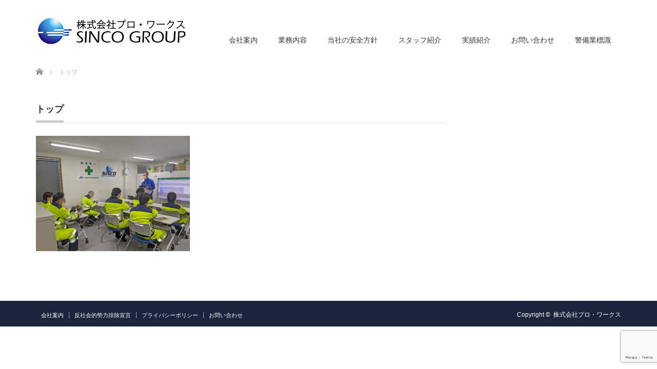

--- FILE ---
content_type: text/html; charset=UTF-8
request_url: https://www.pro-works.co.jp/2023%E5%B9%B43%E6%9C%88%E5%BA%A6-%E5%AE%89%E5%85%A8%E3%83%BB%E8%A1%9B%E7%94%9F%E5%A7%94%E5%93%A1%E4%BC%9A%EF%BC%88%E7%94%9F%E9%BA%A6%E5%96%B6%E6%A5%AD%E6%89%80%EF%BC%89/%E3%83%88%E3%83%83%E3%83%97-2/
body_size: 17836
content:
<!DOCTYPE html PUBLIC "-//W3C//DTD XHTML 1.1//EN" "http://www.w3.org/TR/xhtml11/DTD/xhtml11.dtd">
<!--[if lt IE 9]><html xmlns="http://www.w3.org/1999/xhtml" class="ie"><![endif]-->
<!--[if (gt IE 9)|!(IE)]><!--><html xmlns="http://www.w3.org/1999/xhtml"><!--<![endif]-->
<head profile="http://gmpg.org/xfn/11">
    <!-- Google Tag Manager -->
<script>(function(w,d,s,l,i){w[l]=w[l]||[];w[l].push({'gtm.start':
new Date().getTime(),event:'gtm.js'});var f=d.getElementsByTagName(s)[0],
j=d.createElement(s),dl=l!='dataLayer'?'&l='+l:'';j.async=true;j.src=
'https://www.googletagmanager.com/gtm.js?id='+i+dl;f.parentNode.insertBefore(j,f);
})(window,document,'script','dataLayer','GTM-WTVRTZB');</script>
<!-- End Google Tag Manager -->
    
<meta http-equiv="Content-Type" content="text/html; charset=UTF-8" />
<meta http-equiv="X-UA-Compatible" content="IE=edge,chrome=1" />
<meta name="viewport" content="width=device-width" />
<title>トップ | 株式会社プロ・ワークス</title>
<meta name="description" content="..." />
<meta name="google-site-verification" content="CVwR1-BUvDK5xwUOtAWrz6IIfOvGvkj2dPW49X0Dbic" />
<link rel="alternate" type="application/rss+xml" title="株式会社プロ・ワークス RSS Feed" href="https://www.pro-works.co.jp/feed/" />
<link rel="alternate" type="application/atom+xml" title="株式会社プロ・ワークス Atom Feed" href="https://www.pro-works.co.jp/feed/atom/" />
<link rel="pingback" href="https://www.pro-works.co.jp/xmlrpc.php" />


<link rel='dns-prefetch' href='//www.google.com' />
<link rel='dns-prefetch' href='//s.w.org' />
<link rel="alternate" type="application/rss+xml" title="株式会社プロ・ワークス &raquo; トップ のコメントのフィード" href="https://www.pro-works.co.jp/2023%e5%b9%b43%e6%9c%88%e5%ba%a6-%e5%ae%89%e5%85%a8%e3%83%bb%e8%a1%9b%e7%94%9f%e5%a7%94%e5%93%a1%e4%bc%9a%ef%bc%88%e7%94%9f%e9%ba%a6%e5%96%b6%e6%a5%ad%e6%89%80%ef%bc%89/%e3%83%88%e3%83%83%e3%83%97-2/feed/" />
		<script type="text/javascript">
			window._wpemojiSettings = {"baseUrl":"https:\/\/s.w.org\/images\/core\/emoji\/13.0.1\/72x72\/","ext":".png","svgUrl":"https:\/\/s.w.org\/images\/core\/emoji\/13.0.1\/svg\/","svgExt":".svg","source":{"concatemoji":"https:\/\/www.pro-works.co.jp\/wp-includes\/js\/wp-emoji-release.min.js?ver=5.6.16"}};
			!function(e,a,t){var n,r,o,i=a.createElement("canvas"),p=i.getContext&&i.getContext("2d");function s(e,t){var a=String.fromCharCode;p.clearRect(0,0,i.width,i.height),p.fillText(a.apply(this,e),0,0);e=i.toDataURL();return p.clearRect(0,0,i.width,i.height),p.fillText(a.apply(this,t),0,0),e===i.toDataURL()}function c(e){var t=a.createElement("script");t.src=e,t.defer=t.type="text/javascript",a.getElementsByTagName("head")[0].appendChild(t)}for(o=Array("flag","emoji"),t.supports={everything:!0,everythingExceptFlag:!0},r=0;r<o.length;r++)t.supports[o[r]]=function(e){if(!p||!p.fillText)return!1;switch(p.textBaseline="top",p.font="600 32px Arial",e){case"flag":return s([127987,65039,8205,9895,65039],[127987,65039,8203,9895,65039])?!1:!s([55356,56826,55356,56819],[55356,56826,8203,55356,56819])&&!s([55356,57332,56128,56423,56128,56418,56128,56421,56128,56430,56128,56423,56128,56447],[55356,57332,8203,56128,56423,8203,56128,56418,8203,56128,56421,8203,56128,56430,8203,56128,56423,8203,56128,56447]);case"emoji":return!s([55357,56424,8205,55356,57212],[55357,56424,8203,55356,57212])}return!1}(o[r]),t.supports.everything=t.supports.everything&&t.supports[o[r]],"flag"!==o[r]&&(t.supports.everythingExceptFlag=t.supports.everythingExceptFlag&&t.supports[o[r]]);t.supports.everythingExceptFlag=t.supports.everythingExceptFlag&&!t.supports.flag,t.DOMReady=!1,t.readyCallback=function(){t.DOMReady=!0},t.supports.everything||(n=function(){t.readyCallback()},a.addEventListener?(a.addEventListener("DOMContentLoaded",n,!1),e.addEventListener("load",n,!1)):(e.attachEvent("onload",n),a.attachEvent("onreadystatechange",function(){"complete"===a.readyState&&t.readyCallback()})),(n=t.source||{}).concatemoji?c(n.concatemoji):n.wpemoji&&n.twemoji&&(c(n.twemoji),c(n.wpemoji)))}(window,document,window._wpemojiSettings);
		</script>
		<style type="text/css">
img.wp-smiley,
img.emoji {
	display: inline !important;
	border: none !important;
	box-shadow: none !important;
	height: 1em !important;
	width: 1em !important;
	margin: 0 .07em !important;
	vertical-align: -0.1em !important;
	background: none !important;
	padding: 0 !important;
}
</style>
	<link rel='stylesheet' id='wp-block-library-css'  href='https://www.pro-works.co.jp/wp-includes/css/dist/block-library/style.min.css?ver=5.6.16' type='text/css' media='all' />
<link rel='stylesheet' id='contact-form-7-css'  href='https://www.pro-works.co.jp/wp-content/plugins/contact-form-7/includes/css/styles.css?ver=5.3' type='text/css' media='all' />
<link rel='stylesheet' id='contact-form-7-confirm-css'  href='https://www.pro-works.co.jp/wp-content/plugins/contact-form-7-add-confirm/includes/css/styles.css?ver=5.1' type='text/css' media='all' />
<link rel='stylesheet' id='foobox-free-min-css'  href='https://www.pro-works.co.jp/wp-content/plugins/foobox-image-lightbox/free/css/foobox.free.min.css?ver=2.7.16' type='text/css' media='all' />
<link rel='stylesheet' id='whats-new-style-css'  href='https://www.pro-works.co.jp/wp-content/plugins/whats-new-genarator/whats-new.css?ver=2.0.2' type='text/css' media='all' />
<link rel='stylesheet' id='tablepress-default-css'  href='https://www.pro-works.co.jp/wp-content/tablepress-combined.min.css?ver=6' type='text/css' media='all' />
<!--n2css--><script type='text/javascript' src='https://www.pro-works.co.jp/wp-includes/js/jquery/jquery.min.js?ver=3.5.1' id='jquery-core-js'></script>
<script type='text/javascript' src='https://www.pro-works.co.jp/wp-includes/js/jquery/jquery-migrate.min.js?ver=3.3.2' id='jquery-migrate-js'></script>
<script type='text/javascript' id='foobox-free-min-js-before'>
/* Run FooBox FREE (v2.7.16) */
var FOOBOX = window.FOOBOX = {
	ready: true,
	disableOthers: false,
	o: {wordpress: { enabled: true }, countMessage:'image %index of %total', excludes:'.fbx-link,.nofoobox,.nolightbox,a[href*="pinterest.com/pin/create/button/"]', affiliate : { enabled: false }},
	selectors: [
		".foogallery-container.foogallery-lightbox-foobox", ".foogallery-container.foogallery-lightbox-foobox-free", ".gallery", ".wp-block-gallery", ".wp-caption", ".wp-block-image", "a:has(img[class*=wp-image-])", ".foobox"
	],
	pre: function( $ ){
		// Custom JavaScript (Pre)
		
	},
	post: function( $ ){
		// Custom JavaScript (Post)
		
		// Custom Captions Code
		
	},
	custom: function( $ ){
		// Custom Extra JS
		
	}
};
</script>
<script type='text/javascript' src='https://www.pro-works.co.jp/wp-content/plugins/foobox-image-lightbox/free/js/foobox.free.min.js?ver=2.7.16' id='foobox-free-min-js'></script>
<link rel="https://api.w.org/" href="https://www.pro-works.co.jp/wp-json/" /><link rel="alternate" type="application/json" href="https://www.pro-works.co.jp/wp-json/wp/v2/media/2005" /><link rel='shortlink' href='https://www.pro-works.co.jp/?p=2005' />
<link rel="alternate" type="application/json+oembed" href="https://www.pro-works.co.jp/wp-json/oembed/1.0/embed?url=https%3A%2F%2Fwww.pro-works.co.jp%2F2023%25e5%25b9%25b43%25e6%259c%2588%25e5%25ba%25a6-%25e5%25ae%2589%25e5%2585%25a8%25e3%2583%25bb%25e8%25a1%259b%25e7%2594%259f%25e5%25a7%2594%25e5%2593%25a1%25e4%25bc%259a%25ef%25bc%2588%25e7%2594%259f%25e9%25ba%25a6%25e5%2596%25b6%25e6%25a5%25ad%25e6%2589%2580%25ef%25bc%2589%2F%25e3%2583%2588%25e3%2583%2583%25e3%2583%2597-2%2F" />
<link rel="alternate" type="text/xml+oembed" href="https://www.pro-works.co.jp/wp-json/oembed/1.0/embed?url=https%3A%2F%2Fwww.pro-works.co.jp%2F2023%25e5%25b9%25b43%25e6%259c%2588%25e5%25ba%25a6-%25e5%25ae%2589%25e5%2585%25a8%25e3%2583%25bb%25e8%25a1%259b%25e7%2594%259f%25e5%25a7%2594%25e5%2593%25a1%25e4%25bc%259a%25ef%25bc%2588%25e7%2594%259f%25e9%25ba%25a6%25e5%2596%25b6%25e6%25a5%25ad%25e6%2589%2580%25ef%25bc%2589%2F%25e3%2583%2588%25e3%2583%2583%25e3%2583%2597-2%2F&#038;format=xml" />
<link rel="icon" href="https://www.pro-works.co.jp/wp-content/uploads/2018/11/cropped-favicon-32x32.jpg" sizes="32x32" />
<link rel="icon" href="https://www.pro-works.co.jp/wp-content/uploads/2018/11/cropped-favicon-192x192.jpg" sizes="192x192" />
<link rel="apple-touch-icon" href="https://www.pro-works.co.jp/wp-content/uploads/2018/11/cropped-favicon-180x180.jpg" />
<meta name="msapplication-TileImage" content="https://www.pro-works.co.jp/wp-content/uploads/2018/11/cropped-favicon-270x270.jpg" />

<link rel="stylesheet" href="https://www.pro-works.co.jp/wp-content/themes/precious_tcd019/style.css?ver=3.2" type="text/css" />
<link rel="stylesheet" href="https://www.pro-works.co.jp/wp-content/themes/precious_tcd019/comment-style.css?ver=3.2" type="text/css" />

<link rel="stylesheet" media="screen and (min-width:771px)" href="https://www.pro-works.co.jp/wp-content/themes/precious_tcd019/style_pc.css?ver=3.2" type="text/css" />
<link rel="stylesheet" media="screen and (max-width:770px)" href="https://www.pro-works.co.jp/wp-content/themes/precious_tcd019/style_sp.css?ver=3.2" type="text/css" />
<link rel="stylesheet" media="screen and (max-width:770px)" href="https://www.pro-works.co.jp/wp-content/themes/precious_tcd019/footer-bar/footer-bar.css?ver=?ver=3.2">

<link rel="stylesheet" href="https://www.pro-works.co.jp/wp-content/themes/precious_tcd019/japanese.css?ver=3.2" type="text/css" />

<script type="text/javascript" src="https://www.pro-works.co.jp/wp-content/themes/precious_tcd019/js/jscript.js?ver=3.2"></script>
<script type="text/javascript" src="https://www.pro-works.co.jp/wp-content/themes/precious_tcd019/js/scroll.js?ver=3.2"></script>
<script type="text/javascript" src="https://www.pro-works.co.jp/wp-content/themes/precious_tcd019/js/comment.js?ver=3.2"></script>
<script type="text/javascript" src="https://www.pro-works.co.jp/wp-content/themes/precious_tcd019/js/rollover.js?ver=3.2"></script>
<!--[if lt IE 9]>
<link id="stylesheet" rel="stylesheet" href="https://www.pro-works.co.jp/wp-content/themes/precious_tcd019/style_pc.css?ver=3.2" type="text/css" />
<script type="text/javascript" src="https://www.pro-works.co.jp/wp-content/themes/precious_tcd019/js/ie.js?ver=3.2"></script>
<link rel="stylesheet" href="https://www.pro-works.co.jp/wp-content/themes/precious_tcd019/ie.css" type="text/css" />
<![endif]-->

<style type="text/css">
.post p { font-size:14px; }

a:hover { color:#00A2D9; }

.page_navi a:hover, #post_pagination a:hover, #wp-calendar td a:hover, .pc #return_top:hover,
 #wp-calendar #prev a:hover, #wp-calendar #next a:hover, #footer #wp-calendar td a:hover, .widget_search #search-btn input:hover, .widget_search #searchsubmit:hover, .tcdw_category_list_widget a:hover, .tcdw_news_list_widget .month, .tcd_menu_widget a:hover, .tcd_menu_widget li.current-menu-item a, #submit_comment:hover, .google_search #search_button:hover
  { background-color:#00A2D9; }

#guest_info input:focus, #comment_textarea textarea:focus
  { border-color:#00A2D9; }



</style>



</head>
<body class="attachment attachment-template-default attachmentid-2005 attachment-jpeg">
<!-- Google Tag Manager (noscript) -->
<noscript><iframe src="https://www.googletagmanager.com/ns.html?id=GTM-WTVRTZB"
height="0" width="0" style="display:none;visibility:hidden"></iframe></noscript>
<!-- End Google Tag Manager (noscript) -->
    
    
 <div id="header_wrap">
  <div id="header" class="clearfix">

   <!-- logo -->
   <h1 id="logo_image" style="top:33px; left:0px;"><a href=" https://www.pro-works.co.jp/" title="株式会社プロ・ワークス"><img src="https://www.pro-works.co.jp/wp-content/uploads/tcd-w/logo.png?1768728562" alt="株式会社プロ・ワークス" title="株式会社プロ・ワークス" /></a></h1>

   <!-- global menu -->
   <a href="#" class="menu_button"></a>
   <div id="global_menu" class="clearfix">
    <ul id="menu-%e3%82%b0%e3%83%ad%e3%83%bc%e3%83%90%e3%83%ab%e3%83%a1%e3%83%8b%e3%83%a5%e3%83%bc" class="menu"><li id="menu-item-24" class="menu-item menu-item-type-post_type menu-item-object-page menu-item-24"><a href="https://www.pro-works.co.jp/corporate/">会社案内</a></li>
<li id="menu-item-27" class="menu-item menu-item-type-post_type menu-item-object-page menu-item-27"><a href="https://www.pro-works.co.jp/business/">業務内容</a></li>
<li id="menu-item-26" class="menu-item menu-item-type-post_type menu-item-object-page menu-item-26"><a href="https://www.pro-works.co.jp/safety/">当社の安全方針</a></li>
<li id="menu-item-23" class="menu-item menu-item-type-post_type menu-item-object-page menu-item-23"><a href="https://www.pro-works.co.jp/staff/">スタッフ紹介</a></li>
<li id="menu-item-25" class="menu-item menu-item-type-post_type menu-item-object-page menu-item-25"><a href="https://www.pro-works.co.jp/works/">実績紹介</a></li>
<li id="menu-item-22" class="menu-item menu-item-type-post_type menu-item-object-page menu-item-22"><a href="https://www.pro-works.co.jp/inquiry/">お問い合わせ</a></li>
<li id="menu-item-2328" class="menu-item menu-item-type-post_type menu-item-object-page menu-item-2328"><a href="https://www.pro-works.co.jp/signage/">警備業標識</a></li>
</ul>   </div>

  </div><!-- END #header -->
 </div><!-- END #header_wrap -->

 
 <div id="main_contents_wrap">
  <div id="main_contents" class="clearfix">
    
        
<ul id="bread_crumb" class="clearfix">
 <li itemscope="itemscope" itemtype="http://data-vocabulary.org/Breadcrumb" class="home"><a itemprop="url" href="https://www.pro-works.co.jp/"><span itemprop="title">Home</span></a></li>


 <li class="last">トップ</li>

 </ul>
    
<div id="main_col">

 
 <h2 class="headline1"><span>トップ</span></h2>

 <div class="post clearfix">
  <p class="attachment"><a href='https://www.pro-works.co.jp/wp-content/uploads/2023/03/3e82518db10b0b7ec0b3d02389c5d736.jpg'><img width="300" height="225" src="https://www.pro-works.co.jp/wp-content/uploads/2023/03/3e82518db10b0b7ec0b3d02389c5d736-300x225.jpg" class="attachment-medium size-medium" alt="" loading="lazy" srcset="https://www.pro-works.co.jp/wp-content/uploads/2023/03/3e82518db10b0b7ec0b3d02389c5d736-300x225.jpg 300w, https://www.pro-works.co.jp/wp-content/uploads/2023/03/3e82518db10b0b7ec0b3d02389c5d736-1024x768.jpg 1024w, https://www.pro-works.co.jp/wp-content/uploads/2023/03/3e82518db10b0b7ec0b3d02389c5d736-768x576.jpg 768w, https://www.pro-works.co.jp/wp-content/uploads/2023/03/3e82518db10b0b7ec0b3d02389c5d736-1536x1152.jpg 1536w, https://www.pro-works.co.jp/wp-content/uploads/2023/03/3e82518db10b0b7ec0b3d02389c5d736.jpg 2000w" sizes="(max-width: 300px) 100vw, 300px" /></a></p>
   </div><!-- END .post -->

 
</div><!-- END #main_col -->


<div id="side_col">

 
</div>

  </div><!-- END #main_contents -->
 </div><!-- END #main_contents_wrap -->

 <a id="return_top" href="#header">ページ上部へ戻る</a>

   

 <div id="copyright">
  <div id="copyright_inner" class="clearfix">

   <!-- global menu -->
      <div id="footer_menu" class="clearfix">
    <ul id="menu-%e3%83%95%e3%83%83%e3%82%bf%e3%83%bc%e3%83%a1%e3%83%8b%e3%83%a5%e3%83%bc" class="menu"><li id="menu-item-120" class="menu-item menu-item-type-post_type menu-item-object-page menu-item-120"><a href="https://www.pro-works.co.jp/corporate/">会社案内</a></li>
<li id="menu-item-1271" class="menu-item menu-item-type-post_type menu-item-object-page menu-item-1271"><a href="https://www.pro-works.co.jp/declaration/">反社会的勢力排除宣言</a></li>
<li id="menu-item-118" class="menu-item menu-item-type-post_type menu-item-object-page menu-item-118"><a href="https://www.pro-works.co.jp/privacypolicy/">プライバシーポリシー</a></li>
<li id="menu-item-119" class="menu-item menu-item-type-post_type menu-item-object-page menu-item-119"><a href="https://www.pro-works.co.jp/inquiry/">お問い合わせ</a></li>
</ul>   </div>
   
   <!-- social button -->
         
   <p>Copyright &copy;&nbsp; <a href="https://www.pro-works.co.jp/">株式会社プロ・ワークス</a></p>

  </div>
 </div>



 
<script type='text/javascript' src='https://www.pro-works.co.jp/wp-includes/js/comment-reply.min.js?ver=5.6.16' id='comment-reply-js'></script>
<script type='text/javascript' id='contact-form-7-js-extra'>
/* <![CDATA[ */
var wpcf7 = {"apiSettings":{"root":"https:\/\/www.pro-works.co.jp\/wp-json\/contact-form-7\/v1","namespace":"contact-form-7\/v1"}};
/* ]]> */
</script>
<script type='text/javascript' src='https://www.pro-works.co.jp/wp-content/plugins/contact-form-7/includes/js/scripts.js?ver=5.3' id='contact-form-7-js'></script>
<script type='text/javascript' src='https://www.pro-works.co.jp/wp-includes/js/jquery/jquery.form.min.js?ver=4.2.1' id='jquery-form-js'></script>
<script type='text/javascript' src='https://www.pro-works.co.jp/wp-content/plugins/contact-form-7-add-confirm/includes/js/scripts.js?ver=5.1' id='contact-form-7-confirm-js'></script>
<script type='text/javascript' src='https://www.google.com/recaptcha/api.js?render=6LcEziMbAAAAAKZm16KXmFiExFMVxkWx0TCgAnMd&#038;ver=3.0' id='google-recaptcha-js'></script>
<script type='text/javascript' id='wpcf7-recaptcha-js-extra'>
/* <![CDATA[ */
var wpcf7_recaptcha = {"sitekey":"6LcEziMbAAAAAKZm16KXmFiExFMVxkWx0TCgAnMd","actions":{"homepage":"homepage","contactform":"contactform"}};
/* ]]> */
</script>
<script type='text/javascript' src='https://www.pro-works.co.jp/wp-content/plugins/contact-form-7/modules/recaptcha/script.js?ver=5.3' id='wpcf7-recaptcha-js'></script>
<script type='text/javascript' src='https://www.pro-works.co.jp/wp-includes/js/wp-embed.min.js?ver=5.6.16' id='wp-embed-js'></script>
</body>
</html>

--- FILE ---
content_type: text/html; charset=utf-8
request_url: https://www.google.com/recaptcha/api2/anchor?ar=1&k=6LcEziMbAAAAAKZm16KXmFiExFMVxkWx0TCgAnMd&co=aHR0cHM6Ly93d3cucHJvLXdvcmtzLmNvLmpwOjQ0Mw..&hl=en&v=PoyoqOPhxBO7pBk68S4YbpHZ&size=invisible&anchor-ms=20000&execute-ms=30000&cb=r6410bcvdbkt
body_size: 48695
content:
<!DOCTYPE HTML><html dir="ltr" lang="en"><head><meta http-equiv="Content-Type" content="text/html; charset=UTF-8">
<meta http-equiv="X-UA-Compatible" content="IE=edge">
<title>reCAPTCHA</title>
<style type="text/css">
/* cyrillic-ext */
@font-face {
  font-family: 'Roboto';
  font-style: normal;
  font-weight: 400;
  font-stretch: 100%;
  src: url(//fonts.gstatic.com/s/roboto/v48/KFO7CnqEu92Fr1ME7kSn66aGLdTylUAMa3GUBHMdazTgWw.woff2) format('woff2');
  unicode-range: U+0460-052F, U+1C80-1C8A, U+20B4, U+2DE0-2DFF, U+A640-A69F, U+FE2E-FE2F;
}
/* cyrillic */
@font-face {
  font-family: 'Roboto';
  font-style: normal;
  font-weight: 400;
  font-stretch: 100%;
  src: url(//fonts.gstatic.com/s/roboto/v48/KFO7CnqEu92Fr1ME7kSn66aGLdTylUAMa3iUBHMdazTgWw.woff2) format('woff2');
  unicode-range: U+0301, U+0400-045F, U+0490-0491, U+04B0-04B1, U+2116;
}
/* greek-ext */
@font-face {
  font-family: 'Roboto';
  font-style: normal;
  font-weight: 400;
  font-stretch: 100%;
  src: url(//fonts.gstatic.com/s/roboto/v48/KFO7CnqEu92Fr1ME7kSn66aGLdTylUAMa3CUBHMdazTgWw.woff2) format('woff2');
  unicode-range: U+1F00-1FFF;
}
/* greek */
@font-face {
  font-family: 'Roboto';
  font-style: normal;
  font-weight: 400;
  font-stretch: 100%;
  src: url(//fonts.gstatic.com/s/roboto/v48/KFO7CnqEu92Fr1ME7kSn66aGLdTylUAMa3-UBHMdazTgWw.woff2) format('woff2');
  unicode-range: U+0370-0377, U+037A-037F, U+0384-038A, U+038C, U+038E-03A1, U+03A3-03FF;
}
/* math */
@font-face {
  font-family: 'Roboto';
  font-style: normal;
  font-weight: 400;
  font-stretch: 100%;
  src: url(//fonts.gstatic.com/s/roboto/v48/KFO7CnqEu92Fr1ME7kSn66aGLdTylUAMawCUBHMdazTgWw.woff2) format('woff2');
  unicode-range: U+0302-0303, U+0305, U+0307-0308, U+0310, U+0312, U+0315, U+031A, U+0326-0327, U+032C, U+032F-0330, U+0332-0333, U+0338, U+033A, U+0346, U+034D, U+0391-03A1, U+03A3-03A9, U+03B1-03C9, U+03D1, U+03D5-03D6, U+03F0-03F1, U+03F4-03F5, U+2016-2017, U+2034-2038, U+203C, U+2040, U+2043, U+2047, U+2050, U+2057, U+205F, U+2070-2071, U+2074-208E, U+2090-209C, U+20D0-20DC, U+20E1, U+20E5-20EF, U+2100-2112, U+2114-2115, U+2117-2121, U+2123-214F, U+2190, U+2192, U+2194-21AE, U+21B0-21E5, U+21F1-21F2, U+21F4-2211, U+2213-2214, U+2216-22FF, U+2308-230B, U+2310, U+2319, U+231C-2321, U+2336-237A, U+237C, U+2395, U+239B-23B7, U+23D0, U+23DC-23E1, U+2474-2475, U+25AF, U+25B3, U+25B7, U+25BD, U+25C1, U+25CA, U+25CC, U+25FB, U+266D-266F, U+27C0-27FF, U+2900-2AFF, U+2B0E-2B11, U+2B30-2B4C, U+2BFE, U+3030, U+FF5B, U+FF5D, U+1D400-1D7FF, U+1EE00-1EEFF;
}
/* symbols */
@font-face {
  font-family: 'Roboto';
  font-style: normal;
  font-weight: 400;
  font-stretch: 100%;
  src: url(//fonts.gstatic.com/s/roboto/v48/KFO7CnqEu92Fr1ME7kSn66aGLdTylUAMaxKUBHMdazTgWw.woff2) format('woff2');
  unicode-range: U+0001-000C, U+000E-001F, U+007F-009F, U+20DD-20E0, U+20E2-20E4, U+2150-218F, U+2190, U+2192, U+2194-2199, U+21AF, U+21E6-21F0, U+21F3, U+2218-2219, U+2299, U+22C4-22C6, U+2300-243F, U+2440-244A, U+2460-24FF, U+25A0-27BF, U+2800-28FF, U+2921-2922, U+2981, U+29BF, U+29EB, U+2B00-2BFF, U+4DC0-4DFF, U+FFF9-FFFB, U+10140-1018E, U+10190-1019C, U+101A0, U+101D0-101FD, U+102E0-102FB, U+10E60-10E7E, U+1D2C0-1D2D3, U+1D2E0-1D37F, U+1F000-1F0FF, U+1F100-1F1AD, U+1F1E6-1F1FF, U+1F30D-1F30F, U+1F315, U+1F31C, U+1F31E, U+1F320-1F32C, U+1F336, U+1F378, U+1F37D, U+1F382, U+1F393-1F39F, U+1F3A7-1F3A8, U+1F3AC-1F3AF, U+1F3C2, U+1F3C4-1F3C6, U+1F3CA-1F3CE, U+1F3D4-1F3E0, U+1F3ED, U+1F3F1-1F3F3, U+1F3F5-1F3F7, U+1F408, U+1F415, U+1F41F, U+1F426, U+1F43F, U+1F441-1F442, U+1F444, U+1F446-1F449, U+1F44C-1F44E, U+1F453, U+1F46A, U+1F47D, U+1F4A3, U+1F4B0, U+1F4B3, U+1F4B9, U+1F4BB, U+1F4BF, U+1F4C8-1F4CB, U+1F4D6, U+1F4DA, U+1F4DF, U+1F4E3-1F4E6, U+1F4EA-1F4ED, U+1F4F7, U+1F4F9-1F4FB, U+1F4FD-1F4FE, U+1F503, U+1F507-1F50B, U+1F50D, U+1F512-1F513, U+1F53E-1F54A, U+1F54F-1F5FA, U+1F610, U+1F650-1F67F, U+1F687, U+1F68D, U+1F691, U+1F694, U+1F698, U+1F6AD, U+1F6B2, U+1F6B9-1F6BA, U+1F6BC, U+1F6C6-1F6CF, U+1F6D3-1F6D7, U+1F6E0-1F6EA, U+1F6F0-1F6F3, U+1F6F7-1F6FC, U+1F700-1F7FF, U+1F800-1F80B, U+1F810-1F847, U+1F850-1F859, U+1F860-1F887, U+1F890-1F8AD, U+1F8B0-1F8BB, U+1F8C0-1F8C1, U+1F900-1F90B, U+1F93B, U+1F946, U+1F984, U+1F996, U+1F9E9, U+1FA00-1FA6F, U+1FA70-1FA7C, U+1FA80-1FA89, U+1FA8F-1FAC6, U+1FACE-1FADC, U+1FADF-1FAE9, U+1FAF0-1FAF8, U+1FB00-1FBFF;
}
/* vietnamese */
@font-face {
  font-family: 'Roboto';
  font-style: normal;
  font-weight: 400;
  font-stretch: 100%;
  src: url(//fonts.gstatic.com/s/roboto/v48/KFO7CnqEu92Fr1ME7kSn66aGLdTylUAMa3OUBHMdazTgWw.woff2) format('woff2');
  unicode-range: U+0102-0103, U+0110-0111, U+0128-0129, U+0168-0169, U+01A0-01A1, U+01AF-01B0, U+0300-0301, U+0303-0304, U+0308-0309, U+0323, U+0329, U+1EA0-1EF9, U+20AB;
}
/* latin-ext */
@font-face {
  font-family: 'Roboto';
  font-style: normal;
  font-weight: 400;
  font-stretch: 100%;
  src: url(//fonts.gstatic.com/s/roboto/v48/KFO7CnqEu92Fr1ME7kSn66aGLdTylUAMa3KUBHMdazTgWw.woff2) format('woff2');
  unicode-range: U+0100-02BA, U+02BD-02C5, U+02C7-02CC, U+02CE-02D7, U+02DD-02FF, U+0304, U+0308, U+0329, U+1D00-1DBF, U+1E00-1E9F, U+1EF2-1EFF, U+2020, U+20A0-20AB, U+20AD-20C0, U+2113, U+2C60-2C7F, U+A720-A7FF;
}
/* latin */
@font-face {
  font-family: 'Roboto';
  font-style: normal;
  font-weight: 400;
  font-stretch: 100%;
  src: url(//fonts.gstatic.com/s/roboto/v48/KFO7CnqEu92Fr1ME7kSn66aGLdTylUAMa3yUBHMdazQ.woff2) format('woff2');
  unicode-range: U+0000-00FF, U+0131, U+0152-0153, U+02BB-02BC, U+02C6, U+02DA, U+02DC, U+0304, U+0308, U+0329, U+2000-206F, U+20AC, U+2122, U+2191, U+2193, U+2212, U+2215, U+FEFF, U+FFFD;
}
/* cyrillic-ext */
@font-face {
  font-family: 'Roboto';
  font-style: normal;
  font-weight: 500;
  font-stretch: 100%;
  src: url(//fonts.gstatic.com/s/roboto/v48/KFO7CnqEu92Fr1ME7kSn66aGLdTylUAMa3GUBHMdazTgWw.woff2) format('woff2');
  unicode-range: U+0460-052F, U+1C80-1C8A, U+20B4, U+2DE0-2DFF, U+A640-A69F, U+FE2E-FE2F;
}
/* cyrillic */
@font-face {
  font-family: 'Roboto';
  font-style: normal;
  font-weight: 500;
  font-stretch: 100%;
  src: url(//fonts.gstatic.com/s/roboto/v48/KFO7CnqEu92Fr1ME7kSn66aGLdTylUAMa3iUBHMdazTgWw.woff2) format('woff2');
  unicode-range: U+0301, U+0400-045F, U+0490-0491, U+04B0-04B1, U+2116;
}
/* greek-ext */
@font-face {
  font-family: 'Roboto';
  font-style: normal;
  font-weight: 500;
  font-stretch: 100%;
  src: url(//fonts.gstatic.com/s/roboto/v48/KFO7CnqEu92Fr1ME7kSn66aGLdTylUAMa3CUBHMdazTgWw.woff2) format('woff2');
  unicode-range: U+1F00-1FFF;
}
/* greek */
@font-face {
  font-family: 'Roboto';
  font-style: normal;
  font-weight: 500;
  font-stretch: 100%;
  src: url(//fonts.gstatic.com/s/roboto/v48/KFO7CnqEu92Fr1ME7kSn66aGLdTylUAMa3-UBHMdazTgWw.woff2) format('woff2');
  unicode-range: U+0370-0377, U+037A-037F, U+0384-038A, U+038C, U+038E-03A1, U+03A3-03FF;
}
/* math */
@font-face {
  font-family: 'Roboto';
  font-style: normal;
  font-weight: 500;
  font-stretch: 100%;
  src: url(//fonts.gstatic.com/s/roboto/v48/KFO7CnqEu92Fr1ME7kSn66aGLdTylUAMawCUBHMdazTgWw.woff2) format('woff2');
  unicode-range: U+0302-0303, U+0305, U+0307-0308, U+0310, U+0312, U+0315, U+031A, U+0326-0327, U+032C, U+032F-0330, U+0332-0333, U+0338, U+033A, U+0346, U+034D, U+0391-03A1, U+03A3-03A9, U+03B1-03C9, U+03D1, U+03D5-03D6, U+03F0-03F1, U+03F4-03F5, U+2016-2017, U+2034-2038, U+203C, U+2040, U+2043, U+2047, U+2050, U+2057, U+205F, U+2070-2071, U+2074-208E, U+2090-209C, U+20D0-20DC, U+20E1, U+20E5-20EF, U+2100-2112, U+2114-2115, U+2117-2121, U+2123-214F, U+2190, U+2192, U+2194-21AE, U+21B0-21E5, U+21F1-21F2, U+21F4-2211, U+2213-2214, U+2216-22FF, U+2308-230B, U+2310, U+2319, U+231C-2321, U+2336-237A, U+237C, U+2395, U+239B-23B7, U+23D0, U+23DC-23E1, U+2474-2475, U+25AF, U+25B3, U+25B7, U+25BD, U+25C1, U+25CA, U+25CC, U+25FB, U+266D-266F, U+27C0-27FF, U+2900-2AFF, U+2B0E-2B11, U+2B30-2B4C, U+2BFE, U+3030, U+FF5B, U+FF5D, U+1D400-1D7FF, U+1EE00-1EEFF;
}
/* symbols */
@font-face {
  font-family: 'Roboto';
  font-style: normal;
  font-weight: 500;
  font-stretch: 100%;
  src: url(//fonts.gstatic.com/s/roboto/v48/KFO7CnqEu92Fr1ME7kSn66aGLdTylUAMaxKUBHMdazTgWw.woff2) format('woff2');
  unicode-range: U+0001-000C, U+000E-001F, U+007F-009F, U+20DD-20E0, U+20E2-20E4, U+2150-218F, U+2190, U+2192, U+2194-2199, U+21AF, U+21E6-21F0, U+21F3, U+2218-2219, U+2299, U+22C4-22C6, U+2300-243F, U+2440-244A, U+2460-24FF, U+25A0-27BF, U+2800-28FF, U+2921-2922, U+2981, U+29BF, U+29EB, U+2B00-2BFF, U+4DC0-4DFF, U+FFF9-FFFB, U+10140-1018E, U+10190-1019C, U+101A0, U+101D0-101FD, U+102E0-102FB, U+10E60-10E7E, U+1D2C0-1D2D3, U+1D2E0-1D37F, U+1F000-1F0FF, U+1F100-1F1AD, U+1F1E6-1F1FF, U+1F30D-1F30F, U+1F315, U+1F31C, U+1F31E, U+1F320-1F32C, U+1F336, U+1F378, U+1F37D, U+1F382, U+1F393-1F39F, U+1F3A7-1F3A8, U+1F3AC-1F3AF, U+1F3C2, U+1F3C4-1F3C6, U+1F3CA-1F3CE, U+1F3D4-1F3E0, U+1F3ED, U+1F3F1-1F3F3, U+1F3F5-1F3F7, U+1F408, U+1F415, U+1F41F, U+1F426, U+1F43F, U+1F441-1F442, U+1F444, U+1F446-1F449, U+1F44C-1F44E, U+1F453, U+1F46A, U+1F47D, U+1F4A3, U+1F4B0, U+1F4B3, U+1F4B9, U+1F4BB, U+1F4BF, U+1F4C8-1F4CB, U+1F4D6, U+1F4DA, U+1F4DF, U+1F4E3-1F4E6, U+1F4EA-1F4ED, U+1F4F7, U+1F4F9-1F4FB, U+1F4FD-1F4FE, U+1F503, U+1F507-1F50B, U+1F50D, U+1F512-1F513, U+1F53E-1F54A, U+1F54F-1F5FA, U+1F610, U+1F650-1F67F, U+1F687, U+1F68D, U+1F691, U+1F694, U+1F698, U+1F6AD, U+1F6B2, U+1F6B9-1F6BA, U+1F6BC, U+1F6C6-1F6CF, U+1F6D3-1F6D7, U+1F6E0-1F6EA, U+1F6F0-1F6F3, U+1F6F7-1F6FC, U+1F700-1F7FF, U+1F800-1F80B, U+1F810-1F847, U+1F850-1F859, U+1F860-1F887, U+1F890-1F8AD, U+1F8B0-1F8BB, U+1F8C0-1F8C1, U+1F900-1F90B, U+1F93B, U+1F946, U+1F984, U+1F996, U+1F9E9, U+1FA00-1FA6F, U+1FA70-1FA7C, U+1FA80-1FA89, U+1FA8F-1FAC6, U+1FACE-1FADC, U+1FADF-1FAE9, U+1FAF0-1FAF8, U+1FB00-1FBFF;
}
/* vietnamese */
@font-face {
  font-family: 'Roboto';
  font-style: normal;
  font-weight: 500;
  font-stretch: 100%;
  src: url(//fonts.gstatic.com/s/roboto/v48/KFO7CnqEu92Fr1ME7kSn66aGLdTylUAMa3OUBHMdazTgWw.woff2) format('woff2');
  unicode-range: U+0102-0103, U+0110-0111, U+0128-0129, U+0168-0169, U+01A0-01A1, U+01AF-01B0, U+0300-0301, U+0303-0304, U+0308-0309, U+0323, U+0329, U+1EA0-1EF9, U+20AB;
}
/* latin-ext */
@font-face {
  font-family: 'Roboto';
  font-style: normal;
  font-weight: 500;
  font-stretch: 100%;
  src: url(//fonts.gstatic.com/s/roboto/v48/KFO7CnqEu92Fr1ME7kSn66aGLdTylUAMa3KUBHMdazTgWw.woff2) format('woff2');
  unicode-range: U+0100-02BA, U+02BD-02C5, U+02C7-02CC, U+02CE-02D7, U+02DD-02FF, U+0304, U+0308, U+0329, U+1D00-1DBF, U+1E00-1E9F, U+1EF2-1EFF, U+2020, U+20A0-20AB, U+20AD-20C0, U+2113, U+2C60-2C7F, U+A720-A7FF;
}
/* latin */
@font-face {
  font-family: 'Roboto';
  font-style: normal;
  font-weight: 500;
  font-stretch: 100%;
  src: url(//fonts.gstatic.com/s/roboto/v48/KFO7CnqEu92Fr1ME7kSn66aGLdTylUAMa3yUBHMdazQ.woff2) format('woff2');
  unicode-range: U+0000-00FF, U+0131, U+0152-0153, U+02BB-02BC, U+02C6, U+02DA, U+02DC, U+0304, U+0308, U+0329, U+2000-206F, U+20AC, U+2122, U+2191, U+2193, U+2212, U+2215, U+FEFF, U+FFFD;
}
/* cyrillic-ext */
@font-face {
  font-family: 'Roboto';
  font-style: normal;
  font-weight: 900;
  font-stretch: 100%;
  src: url(//fonts.gstatic.com/s/roboto/v48/KFO7CnqEu92Fr1ME7kSn66aGLdTylUAMa3GUBHMdazTgWw.woff2) format('woff2');
  unicode-range: U+0460-052F, U+1C80-1C8A, U+20B4, U+2DE0-2DFF, U+A640-A69F, U+FE2E-FE2F;
}
/* cyrillic */
@font-face {
  font-family: 'Roboto';
  font-style: normal;
  font-weight: 900;
  font-stretch: 100%;
  src: url(//fonts.gstatic.com/s/roboto/v48/KFO7CnqEu92Fr1ME7kSn66aGLdTylUAMa3iUBHMdazTgWw.woff2) format('woff2');
  unicode-range: U+0301, U+0400-045F, U+0490-0491, U+04B0-04B1, U+2116;
}
/* greek-ext */
@font-face {
  font-family: 'Roboto';
  font-style: normal;
  font-weight: 900;
  font-stretch: 100%;
  src: url(//fonts.gstatic.com/s/roboto/v48/KFO7CnqEu92Fr1ME7kSn66aGLdTylUAMa3CUBHMdazTgWw.woff2) format('woff2');
  unicode-range: U+1F00-1FFF;
}
/* greek */
@font-face {
  font-family: 'Roboto';
  font-style: normal;
  font-weight: 900;
  font-stretch: 100%;
  src: url(//fonts.gstatic.com/s/roboto/v48/KFO7CnqEu92Fr1ME7kSn66aGLdTylUAMa3-UBHMdazTgWw.woff2) format('woff2');
  unicode-range: U+0370-0377, U+037A-037F, U+0384-038A, U+038C, U+038E-03A1, U+03A3-03FF;
}
/* math */
@font-face {
  font-family: 'Roboto';
  font-style: normal;
  font-weight: 900;
  font-stretch: 100%;
  src: url(//fonts.gstatic.com/s/roboto/v48/KFO7CnqEu92Fr1ME7kSn66aGLdTylUAMawCUBHMdazTgWw.woff2) format('woff2');
  unicode-range: U+0302-0303, U+0305, U+0307-0308, U+0310, U+0312, U+0315, U+031A, U+0326-0327, U+032C, U+032F-0330, U+0332-0333, U+0338, U+033A, U+0346, U+034D, U+0391-03A1, U+03A3-03A9, U+03B1-03C9, U+03D1, U+03D5-03D6, U+03F0-03F1, U+03F4-03F5, U+2016-2017, U+2034-2038, U+203C, U+2040, U+2043, U+2047, U+2050, U+2057, U+205F, U+2070-2071, U+2074-208E, U+2090-209C, U+20D0-20DC, U+20E1, U+20E5-20EF, U+2100-2112, U+2114-2115, U+2117-2121, U+2123-214F, U+2190, U+2192, U+2194-21AE, U+21B0-21E5, U+21F1-21F2, U+21F4-2211, U+2213-2214, U+2216-22FF, U+2308-230B, U+2310, U+2319, U+231C-2321, U+2336-237A, U+237C, U+2395, U+239B-23B7, U+23D0, U+23DC-23E1, U+2474-2475, U+25AF, U+25B3, U+25B7, U+25BD, U+25C1, U+25CA, U+25CC, U+25FB, U+266D-266F, U+27C0-27FF, U+2900-2AFF, U+2B0E-2B11, U+2B30-2B4C, U+2BFE, U+3030, U+FF5B, U+FF5D, U+1D400-1D7FF, U+1EE00-1EEFF;
}
/* symbols */
@font-face {
  font-family: 'Roboto';
  font-style: normal;
  font-weight: 900;
  font-stretch: 100%;
  src: url(//fonts.gstatic.com/s/roboto/v48/KFO7CnqEu92Fr1ME7kSn66aGLdTylUAMaxKUBHMdazTgWw.woff2) format('woff2');
  unicode-range: U+0001-000C, U+000E-001F, U+007F-009F, U+20DD-20E0, U+20E2-20E4, U+2150-218F, U+2190, U+2192, U+2194-2199, U+21AF, U+21E6-21F0, U+21F3, U+2218-2219, U+2299, U+22C4-22C6, U+2300-243F, U+2440-244A, U+2460-24FF, U+25A0-27BF, U+2800-28FF, U+2921-2922, U+2981, U+29BF, U+29EB, U+2B00-2BFF, U+4DC0-4DFF, U+FFF9-FFFB, U+10140-1018E, U+10190-1019C, U+101A0, U+101D0-101FD, U+102E0-102FB, U+10E60-10E7E, U+1D2C0-1D2D3, U+1D2E0-1D37F, U+1F000-1F0FF, U+1F100-1F1AD, U+1F1E6-1F1FF, U+1F30D-1F30F, U+1F315, U+1F31C, U+1F31E, U+1F320-1F32C, U+1F336, U+1F378, U+1F37D, U+1F382, U+1F393-1F39F, U+1F3A7-1F3A8, U+1F3AC-1F3AF, U+1F3C2, U+1F3C4-1F3C6, U+1F3CA-1F3CE, U+1F3D4-1F3E0, U+1F3ED, U+1F3F1-1F3F3, U+1F3F5-1F3F7, U+1F408, U+1F415, U+1F41F, U+1F426, U+1F43F, U+1F441-1F442, U+1F444, U+1F446-1F449, U+1F44C-1F44E, U+1F453, U+1F46A, U+1F47D, U+1F4A3, U+1F4B0, U+1F4B3, U+1F4B9, U+1F4BB, U+1F4BF, U+1F4C8-1F4CB, U+1F4D6, U+1F4DA, U+1F4DF, U+1F4E3-1F4E6, U+1F4EA-1F4ED, U+1F4F7, U+1F4F9-1F4FB, U+1F4FD-1F4FE, U+1F503, U+1F507-1F50B, U+1F50D, U+1F512-1F513, U+1F53E-1F54A, U+1F54F-1F5FA, U+1F610, U+1F650-1F67F, U+1F687, U+1F68D, U+1F691, U+1F694, U+1F698, U+1F6AD, U+1F6B2, U+1F6B9-1F6BA, U+1F6BC, U+1F6C6-1F6CF, U+1F6D3-1F6D7, U+1F6E0-1F6EA, U+1F6F0-1F6F3, U+1F6F7-1F6FC, U+1F700-1F7FF, U+1F800-1F80B, U+1F810-1F847, U+1F850-1F859, U+1F860-1F887, U+1F890-1F8AD, U+1F8B0-1F8BB, U+1F8C0-1F8C1, U+1F900-1F90B, U+1F93B, U+1F946, U+1F984, U+1F996, U+1F9E9, U+1FA00-1FA6F, U+1FA70-1FA7C, U+1FA80-1FA89, U+1FA8F-1FAC6, U+1FACE-1FADC, U+1FADF-1FAE9, U+1FAF0-1FAF8, U+1FB00-1FBFF;
}
/* vietnamese */
@font-face {
  font-family: 'Roboto';
  font-style: normal;
  font-weight: 900;
  font-stretch: 100%;
  src: url(//fonts.gstatic.com/s/roboto/v48/KFO7CnqEu92Fr1ME7kSn66aGLdTylUAMa3OUBHMdazTgWw.woff2) format('woff2');
  unicode-range: U+0102-0103, U+0110-0111, U+0128-0129, U+0168-0169, U+01A0-01A1, U+01AF-01B0, U+0300-0301, U+0303-0304, U+0308-0309, U+0323, U+0329, U+1EA0-1EF9, U+20AB;
}
/* latin-ext */
@font-face {
  font-family: 'Roboto';
  font-style: normal;
  font-weight: 900;
  font-stretch: 100%;
  src: url(//fonts.gstatic.com/s/roboto/v48/KFO7CnqEu92Fr1ME7kSn66aGLdTylUAMa3KUBHMdazTgWw.woff2) format('woff2');
  unicode-range: U+0100-02BA, U+02BD-02C5, U+02C7-02CC, U+02CE-02D7, U+02DD-02FF, U+0304, U+0308, U+0329, U+1D00-1DBF, U+1E00-1E9F, U+1EF2-1EFF, U+2020, U+20A0-20AB, U+20AD-20C0, U+2113, U+2C60-2C7F, U+A720-A7FF;
}
/* latin */
@font-face {
  font-family: 'Roboto';
  font-style: normal;
  font-weight: 900;
  font-stretch: 100%;
  src: url(//fonts.gstatic.com/s/roboto/v48/KFO7CnqEu92Fr1ME7kSn66aGLdTylUAMa3yUBHMdazQ.woff2) format('woff2');
  unicode-range: U+0000-00FF, U+0131, U+0152-0153, U+02BB-02BC, U+02C6, U+02DA, U+02DC, U+0304, U+0308, U+0329, U+2000-206F, U+20AC, U+2122, U+2191, U+2193, U+2212, U+2215, U+FEFF, U+FFFD;
}

</style>
<link rel="stylesheet" type="text/css" href="https://www.gstatic.com/recaptcha/releases/PoyoqOPhxBO7pBk68S4YbpHZ/styles__ltr.css">
<script nonce="1h9ppE6W6yD-l9tvbgfB_A" type="text/javascript">window['__recaptcha_api'] = 'https://www.google.com/recaptcha/api2/';</script>
<script type="text/javascript" src="https://www.gstatic.com/recaptcha/releases/PoyoqOPhxBO7pBk68S4YbpHZ/recaptcha__en.js" nonce="1h9ppE6W6yD-l9tvbgfB_A">
      
    </script></head>
<body><div id="rc-anchor-alert" class="rc-anchor-alert"></div>
<input type="hidden" id="recaptcha-token" value="[base64]">
<script type="text/javascript" nonce="1h9ppE6W6yD-l9tvbgfB_A">
      recaptcha.anchor.Main.init("[\x22ainput\x22,[\x22bgdata\x22,\x22\x22,\[base64]/[base64]/[base64]/[base64]/[base64]/[base64]/[base64]/[base64]/[base64]/[base64]\\u003d\x22,\[base64]\\u003d\\u003d\x22,\x22X8KCNcKPwrofw4V7wq3CjsODw7FNwo7Dv8KbwoIHwobDo2nCqC8OwqsOwpFXw6DDjDRUYcK/w6nDusOMeEgDTcKnw6t3w7nCh2U0woPDosOwwrbCv8K1wp7Cq8KVLMK7wqx+wog9wq19w5nCvjgZw6bCvQrDlnTDoBtya8OCwp1zw44TAcOxwpzDpsKVbhnCvC8USxzCvMOlCsKnwpbDrCbCl3Ebe8K/w7tuw6BKOAk5w4zDiMKhccOAXMK+wqhpwrnDqFvDksKuBhzDpwzCj8OUw6VhACrDg0NPwrQRw6U9HlzDosOUw5h/IkvCjsK/QCPDnFwYwpzCuiLCp0LDngsowpHDgwvDrDx9EGhUw6bCjC/Co8KTaQNNeMOVDWPCjcO/w6XDmDbCncKmY0NPw6JowolLXQ3CnjHDncOow5Q7w6bCgSvDgAhAwq3DgwlwFHgwwqMFworDoMOVw6k2w5dkS8OMekwIPQJhUmnCu8Kcw5APwoIHw7TDhsOnEcK6b8KeInXCu2HDmcOPfw0zKXxew51EBW7DqsKcQ8K/wpLDp0rCncKjwqPDkcKDwqvDtT7CicKQQEzDicKkwp7DsMKww7/Dt8OrNgXCkG7DhMOqw6HCj8OZZ8KSw4DDu3o+PBMVcsO2f3BWDcO4OsONFEtOwpzCs8OyTsKlQUoOwpzDgEMrwpMCCsKQwoTCu30Lw4k6AMKXw6vCucOMw67CnMKPAsK8UwZEBwPDpsO7w6gEwo9jcU0zw6rDj27DgsK+w6LCvsO0wqjCp8OiwokAVsK7Rg/CvXDDhMOXwopKBcKvHVzCtCfDvsO7w5jDmsKyXSfCh8KCLz3Crk8jRMOAwqXDo8KRw5oEOVdbUU3CtsKMw54CQsOzEVPDtsKrTFLCscO5w4FmVsKJLsKGY8KOL8K7wrRPwrfCqh4Lwph7w6vDkTJEwrzCvm4NwrrDoll6FsOfwoZAw6HDnl7CnF8fwpzCs8O/w77CpMK4w6RUOVlmUk/[base64]/CqXZ9DMOaDcKnfEPCvVwcHFjDtE3Dr8OBwrEDZMK4cMK9w49oM8KcL8OAw4vCrXfCq8Ojw7QlWMORVTk/JMO1w6nChsOhw4rCk1Vsw7prwrDCkXgOPBhhw4fCuRjDhl8peiQKFj1jw7bDsyJjASpUaMKow6syw7zChcOlacO+wrF/[base64]/[base64]/DvMOaw6EjABcYwolfQGPCkSDDvsOmwovDqcOyEcK2ehbDrEMbwqITw4JmwqnCphbDkcOXTx7DvEjDi8KewqrDnDPCl2DCq8O1wqAYbCrCrHEcwrlcw71Uw61ENsO5UxxYw5HCscKWw6/CkR/[base64]/DqcOKdiwlw7/[base64]/c3zDscK/[base64]/DosKpRXwEeC4eHFzCssOtPsKYw6l6OsOkw5heLyHCni/CqS3CmTrCtMKxYj3Dt8KZQ8KJw7IMfcKCGBLCjsKyPgITesKiZgtAw7s1fcK4JXbDscO8wq7DhS4vQcOMeC8gw70lwqrCj8KFE8KqZ8KIw4RewovCk8K5w5/CpSIAGcONw7lmw7vDpmcSw6/DvhDClMOcwqwUwp/DpwnDmX9Dw592ZsKBw5vCo23Cj8KAwprDt8Oxw7UyEcOMwrViDcKddMO0e8OVwq7CqCdawrULVm8WGFUITzbCgMKJEwbCqMOWRMOrw6DCrwfDkcK5ViA9P8OKahc8acOOEyXDtAxaKMKBw7DDqMKGbQ7CsUXDj8OawoDCs8KYf8Kqw7vClQ/CpcO5w4Jlwp0zGA/Dmyk2wrNhwqVTIE52wpbCusKDLMOuaH7DsUkVwqXDo8Kfw5zDumN3w6PDjcOHfsKAaDJ/TxrCpVMVfsKgwo/DlGIRDmJQWBnClWzDujwSwrVYE0LCoyTDh3xHNsOEw4bCn2PDuMKfW2huw4hjOUdsw6HDs8OCwr04wpElwrlEwobDnTcTUHLCn08tTcKsA8KxwpXCsSbDmRrCiSIHfsK7wqYzLgfCk8Kewr7ClCzCm8O6w7/DjGFdWCbDoDDDt8KFwpZEw4fCjnFPwrjCvhQ4w4fDnBY/MMKZTcKAIMKHwotow7vDpsONGCLDkhvDsT7CkmTDmUzDmyLCmSvCqcOvMMKuPMKiMsKrdnPCi3drworCvFN1IVMwczLCkmzDtRfCgcKcF2V8w6ovwq1nwoHDisOjVnkRw4rCncKwwprDisK1w67CjsO/Y0DDgDkyI8OKwqbDsFRWwpVfRzDCixFlw6LCl8KXZBLCvsKVacOBw7/DuBQUKsOwwr/[base64]/Dp3bCkcO5w73DjMOxwoJaXngIwo7Co3nCo8KHBG1swqDDh8Opw7UMbAcKw6fCmkDCi8OMw45yWMK4H8KlwoDDg1zDisOtwr9YwpkHCcORw6wyRcOKw77Cn8K2w5DChHrChcOBwp1awqkXwpl/WMKew4tewoDDiRRSLx3CosO8w5d/aGRPwoHCvBzCscKJw6IAw7zDgB7DnABCSn3DuFLDmEx3LUzDsHbCkMKTwqTDnsKTw68kQcOhHcOPw53DlQDCu0rCgw/Drj/[base64]/[base64]/[base64]/CrTtoIsKNSGjCiljDtnXCl8K8fcKaw7zCgsORVcOMekTClMOqwrR+wqo0RMOnwqPDhGTCr8K7RFVXw4o5wrjCkCTDnA3ClRQLwpFkOCHCo8OMwpzDhMKvUsO+wpLCuybDsix3PgzCrCV3cmJFw4LCl8KBcsOnw69Zw6TCqkHChsOnOn/[base64]/[base64]/DumoTwrs2bsOiGcKswqBCwr3Dj8OWIcORccOfH2ANw4rDjsKfbVxIGcKwwq8zwqnDjyTDpWPDmcKwwotUWF0IQ04Zw5V9w6YAwrUVw7R2aHk9Pm7DmAo8wp8+w5duw7DCjsOKw5LDuTbCj8KnEjDDoBbDnMKPwqZewolWbwHCgcKnOC5gaWROAhjDpx1zw4/[base64]/[base64]/DjcKOdk8qwoNtwrrCl0o8HsKvfCDDmCkXw4fCllEWZ8Ovw4fDmw5vcBHCucKlR2o/fAPCtWp7wo9uw7k8UkR2w4sHPcOmWMO8ZQwsVwdww43Do8KIE2nDpS41SSzCpUBjRsKHGMKYw41xQFtvwpEEw7HChyDCgsK3wqBmTH/Dn8KeeCHCmR8IwoNxNBhjCSkEwr/CmMODw73CmcOJw6/Ds0rDh3laC8Knw4BjU8OMOxrChzh4wpPCq8OMwqDDmMOKwq/DlijCqVzDrsOowqt0woDChMOyD28OUsOdw7DCkU/CjTDDihDCqsKWMBNBHGIAQG0aw7wIw6ZSwqfCg8OuwoZnw4TDpkHCinzDuAc1BcOoTB5WDcKNEsK0wobDgcKZckJfw7nDu8K3wpFEw7bDmMKJT2PDp8Kzbx7Dslo+wrxVR8KteRdjw7Y7wrchwrDDqyjCvAt1wr/DqsKzw5RrV8OHwovCh8K1woTDuH/Cgz9LXzvCucOoeiVswqcfwrNaw73CoycZPMKLaiEfQXPDv8KQwqzDnF1NwrcKD0Q+LjBmw4d8AC4ew5hXw6xQXy9BwqnDssKgw7fDgsK7wo9wGsOAwrjChsKVEjPDrVTCnsOJRsO5JcO3wrXDuMK+BVxbN2rDiFICSsOwKsOGSX9jcGAWwpJcwr/CksKYYw5sTcKXwqbCm8OhMMOxw4TDhMKzGBnDkVdlwpUoL3gxw55Kw6DDicKbI8KACSk3Y8K2wro6XwQKAGnCksOew58qwpPDvjjDp1YoVXsjwrZWw7bCscOnwociwqPCiTjClsOIE8Ojw4XDtsOzbxvDoyjCuMOkwq10fwMCw6IvwqF0w4fCqHnDsicYJ8OGbhlQwq/Cij/CtcOBEMKMDMOZGcK2w5XCrsKcw5BCCStfw7TDqMOyw4fDoMKkw6YEO8KLW8O1w6hiwo/DsSfCosOZw6/CpV7Don1jKC/DlcONw4srw6rDrEfCkcKMU8OUDcKWw4bCssOow4Zaw4HCjw7CiMOow6fDlX3DgsO/MMO/S8OkdB3Dt8KlasKNEFR6wpUcw5PDkFvDssOIw45Dw6EQXy4pw6rDjsKqwrzDoMO7wo7CjcOZw446w5sWO8K1E8OTw6/Cs8Okw6DDvsK5w5Q9w6bDo3Rgaz47VsOYw5Ifw7XCn3DDlS/Do8ORwrDDqAvCp8OHwrgIw4fDnF/Djz0Ww7hyEMK8aMK2f0rDmcKzwrkVI8ORUhM4b8KVwolqw5LCllzCsMOGw5gMEX0mw6wTTVdow6xjfMOjfjPDgMK2cUHCn8KVNsKAPwbCsQ7CqsOiwqfCg8K/JRtew4lxwptXI3MYGcKaFMKEwoHCsMOWFWHDtsOjwrMvwoEawoxxw4XCqMOFTsOMw4TDjUnDpGvCscKSeMKkeRhFw7HDp8KTwqPCpztmw6/CjMK3w4oXSMOpG8OyMcOGaAx3acKUw67Cp24PecOqfnMofiTCnmnDtsKJN3Vtw4bDpXV+wppIAyvDsQx7wpXCpyLCvEx6RmFQwrbCl2N+TMOew6ASwojDiQ8DwrLCuzgqccOSXcKRRMOGCcOcWRrDgypNw7nCoSXDnAdAacK3w48pwrzDrcKMWcO/I1LDocO3KsOYe8K8wr/DhsKkKRxTc8O0w7XCkVXCuV0kwpQQYMKcwovDt8OmGQZdbMO9w5XCrXhNDMOyw6/Co1bCrsOiw4N/eSVWwrzDj0LCrcODw6Muwq/Du8KnwrTDlG10REPDh8K/[base64]/eXjCvgnCkFrCr8OEXcOsDsObGsOUYR9XREVowodDDsOAw5bCji1zwogCw7rCh8KJP8KLw7Bvw53DpVfCoAQVLyrDrxDDtm57wq05w6NSQTjCs8O4wofDk8Kfw7cfwqvDo8O+w7UbwpU8EcKnGcOjF8K/NcO/[base64]/CqDMMw5rDpQBNw4TDo2Euw5wBw49YClXCgsOaDMOnw6Muwo3CkcO/w6PCim3CnsKXQsKgwrPDr8KYCcKlwq7CtVLDrsOwPGHDrHAscsOfwrLCg8KlcE57w5odwosGOWp9HMOPwoTDu8KCwrLCr17CosOaw5duGTfCp8KEWcKDwpnClAcRwrzCrMO3woYrHcOmwoRFdMKgOz/CvsOfIxzDshfCvwTDqQjDpMOpw7Afwr7DiVNxPyMaw5bDuEvDiz5xOE84MsOPdMKCK23Dj8OvH2pEQwDCiknDhcOzw78YwqnDk8KgwpYfw5Afw5/CuyXDmMK5S1/CoF/CjVoUw6zDlsKSwrhrU8KrwpPDmnEnwqTDpcOXwrpUw4TCslQ2KcOjan/DssK+HMOXwrgew7QoWlfDrsKcLx/ClWdEwoARTcOBwovDlg/CrsKVwrV6w7zDiRoYwoMFwq3DoB3DplTDvcKjw4/CkTnCrsKLw5rCt8OlwqoLw6/CridVUFJkwoxkWsKcScKXNMOhwpVbV3HCpXvDlgLDs8KLCWTDq8K8wobCuiMWw7vDq8OrBHXDgHtKcMK/Zw/Dr3EWBV8HK8OvKWQ5X1DCk0nDrlDDicKDw6HDv8OzQ8Ofc1PDlcKqIGpqAcKUw5Z/[base64]/[base64]/Cg8KNwqsFAsKDwqHCr1/[base64]/CsBM9dmkxWwNCw7YzM3kOUcO/wpLDnjjCtiBWJ8Oiw79pw4AzwqbDp8K1wpITMErDpcK2DQvCokEMwqNPwq/[base64]/[base64]/[base64]/DsUcuwozDlCppaHxdL8OYWSFEw6jCrFHCscKvYcO5w5LCnn1pwqFhYG4RewrCnsOIwoxzwovDicOHGVVyb8Kdbw/CkXLDgcKEYU5WN23CncO1AB9xejgPw6FBw5zDlybCksO5BsO/OmrDssOFLB/DiMKHXicyw5DDolPDtMOYw6bDrsKHwqAQw7bDpsO/eDnDn3rDjEAFwoA4wrDCrzZCw6PCpTvDkDFMw5DDigQdLcOfw7rDiz3DghBpwpQEwo/Ck8K6w5kWE1x+D8K/A8KrBsOSwqZEw4nCg8Kxw5M0CwVZN8KoGUwrHn0UwrTDljTCkhNIbVoWw5DChxxBw4TCuU9sw5zDgTnDm8KFDMKEJHVNw73Ci8K9wr7CkcO4w6LDpsOMwonDnsKBwqrDgmPDoFYjw6ZGwq/DiE/DgsKzAFcuETIrw7oUGXd5wq5pIMOsGFJVWwnDmcKfw73Dp8K3wqt1w5gmwoF/I37DoFDCi8KqfxRawoJvf8OHUcKCwqwgT8KkwpA3w4J/[base64]/CcOWwr9uwp4XfRRmZGknUsKOwo/CiHDCqmYdVWvDosKJwrXDi8OjwpXDksKMKn0gw4w6IsOyI2/DusKyw7Bkw7jCv8OoLsOOw5XChWdbwp3CosOuw61jBU9jworDgMOhSSx4G3HDncOMwovCkhlBMMKXwp/DtsOkw7LChcKXMxrDnzbDqMODPsOZw4pFd2AKYUbDpWlZwpvDkGhyUMOQwpDCi8O+Zj1bwoIKwp7DpQjDjUUgw4g4bsOGLBFcworDtlbClQFkdmfCkTB0U8KhDMODw4HDqEkzwrRtfsOkw6nCkMKQBcKtw5PDn8KIw6tJw5ErTsOuwoPDm8KdPyl/YMOZTMOWP8Ohwp56R19zwrwQw7BrWwgBGSrDkVlJUMKBZlc9cwcPw5dBKcK5w5nCmMOmCDgAw7VrGMK/[base64]/CosK7I8KWKGs6YVfCjcKED8OZdsODbFEjG1DDh8KQY8OJwovDuwHDlVVfVG7DrDlOU2IbwpLDijnDkkLDtATCssK/wqbCksK7MMOGD8OEw5lCbXlufMK4w6LDvMOpRsKjcA9+eMKMw61Dw5DCsUBYwqPCqMOMwpQ2w6h1w5nCmHXDimjDlB/CnsKzZMKgbDh2w5/Dk1TDujQ6dEDDnwfCs8Opw73Dj8O3YDlpwqDCncOqTUnCs8Osw650w5FQJcO5L8OSeMKewohScsOXw7JswoDDhUVSUi1lC8OHw6sYNMKQawMsHXIOfsKWZcOWwoEdw40mwqJzV8OUOMKCE8O1Vk3CiDZHwphKw5DDr8ONRRQUb8O6wr1rIB/DjFjCnArDjXpedSbCng0Rc8OhGcKlBwjCusK9wpbDhUHDhsOvw7h9QjRVwq90w5XCiVdiwrPDt2MNWBrDosKaLz8Yw7lVwqEIwpPCgQ5kwp/Dr8K4HSAwMTcBw5wswpXDgw4LGMKtVX0ZwrjCuMKRRsOaNGbCjcOWDcKVw53DhsOsCHdwYUgyw7rCkBBXwqTCqcOpwrjCt8OJGD7DvH1zGF4/w5XDssOqL25kwpDCoMOXRVwcOMONNxVKwqQuwqRUB8OPw6Fowo3CrxnCnsOwPMOKEAQlBEF2dsOlw6wzcsOrwqAJwqEATX4Yw5nDh1RGwpnDiUfDosKfHMOYwqZqY8KVA8OwWMKjwqPDmWxpwprCoMOtw786w57DisKLw4HCq1vDksOyw6o/EgXDi8OYIzBNJ8K/w6h/w5QSATZgwosywr1MAAHDhA4XO8KQEsO+ZcKGwpw8w7UNwpbDild4UW/[base64]/DjMKcR8KXw5XCjx7ChijDpEkMwo4pB8OfwqPDoMOQwp/DtRjCqBAgBcKabhpfw5HDgMK/f8Kdwpx0w7g2w57DvFDDmMO1LcO4V15owohPw5YJTUIqwrJ4wqbCnxguw4hXf8OCwpvClMORwrhQTcOOZA9JwrALWMOhw4PDkQTDsWM/AwhHwqEFwq7DpsKgw4TDmMKSw7/[base64]/DjMOKUMOow6XDvCDCkULCmQBLw6nCtMK3TFXChT4afBLDgsOXXMKAIEzDiQ7DucKHRcKqMMOKw7DDs3Nsw6LDg8KzHQ8Fw5nDmiLDnWldwocYwqnDn01LOSbChCfDhSE3Kn/[base64]/[base64]/w43Ds1LDvULDlcOkwrPDh1EWwqDDvsKjDWJ9w4/Dk2rCiQ7DnT/Cr150wrtVw6xDwqNyCix7RmRSMMKtIcO/wrFVw5vCtW8wIycpwoTCv8OmJcKEQ20Pw7vDqMOCw5vChcKuwq8wwr/Dm8OhNMOnw67CtMOuNS0Ow4fDlzDDgw7DvnzCpxjCpX7ConMGf1Uawotkwp/[base64]/wowFwoRoTMKXRQXCnMK7wrktwobCjzLCjHkYw5TDgFIUYMKYw5TCnlt1wrU6EsKOw491DCMoeDRmSMKxfnMSY8OtwrgoCmp/w6tIwqvDhsKIR8OYw63DtzPDtsKaGMKjwoAZQMK8w4ZJwrk3Y8OLTMOISG3CgELDln3CucKQZ8OOwoR0ZsOww4sTV8O/BcO4bwfCicOoLzzCmy/DlcKTZRvCnWVEwpACwoDCqsOTOx7Dl8KRw5lZw4bCjy7DtQLCvsK3FjA8VsKhVcKwwrHDhMKMUsOyUTFnGAYkwq3Cr0nCjMOlwrLDqMOJV8KlVDzClQZZwrPCu8Ocw7bDi8KuHD/CpVo1wpbChMKaw6MrTzzCnw5ww61kw6TDkydnHMOfQQzDrsONwoZ9VxBxacONwqAgw7nCssO/wrgUwp7DgQgVw6R5OMOuQ8KowpZMw7PDgsKxwoLCukRpCy/Dgn5dPsOWw7XDiWkFAcO9G8KYwq3CgCF2ZADDoMKXKgjCowYFAcOCw6PDhcK/cW3DqXrChcO9CsKuMELCpMKYbcODwp7CoRJiwq/DvsOCeMK3csOqwrPCsi0VZxLDjyXChwp1w6klwo7CvcK0KMKkScK+wr1gCm4swq/[base64]/DqsOmE1HDmsKOwohIw5U4QxVTfinDn8OpP8OBa0FxHMO4w6hjwqDCpQnDpwNgwpbChsOTKMOxPUDDlCFSw4NxwrLDosKrD0LDvF0kL8OHwrPCqcOdW8OLwrTClgzDjTotfcKydz9TVcK/c8KawqxYw6EpwqTCjMKvw6fCm2kRw7/Cn1xSRcOnwrggU8KsOWAiQMOKwoLCmMOBw7vCglbDh8KawobDvwDDhVDDqRzDkcOofErDvhLClg/DtQZcwr1uwpR3wrDDiTs8wqXCvFgLw7bDujTCu0nCnEXDh8Kvw4YSw6rDn8OUHyjCrinDrB1IVmHDkMOewqzCncKkGMKfw7E2wpbDmA0Uw5/CvXIDYsKMw4HCjcKkHsOGwqUwwofCjsOBbcKzwojCiGvCs8OQOV9gBRRyw4bCrUHCjcK0wqdAw4LCicO+woDCiMKyw7MHDwwbwpwqwpJzBAQpBcKCMEvCkT1OV8OQwphHwrdNwoXCglvCtsKkLgLDhsKVwpA/w705AMOww7rCrHl3AMKBwq1FZGbCpBd9w6zDuD7DhsK0BsKMV8OaFMOGw7YQwqjCl8OLJMO6wqHCs8OxVFcrwro4wqfDi8O9YcO5wqlJw5/DhMKCwpUKXhvCsMKiYMO+OsKqaH1xw5BZUHEVwprDmMKNwqZKWsKAJ8OWDMKJwrDDo1LCtRZlwozDisKiwozDkyHCp0E7w6cQWV7CiSVQbMOjw4oPw67DmcKUPQ4EWMKXAMOowp/Cg8K2w4XCn8KrMh7DmMKSdMKVwrTCrQnCpsKyXFMLwr5PwpfDhcKHwrwNFcKRNFHDoMK+w5nCi1DDjMOKV8OMwq5ddz4fFURYBD1hwpTDvcKee3xGw5HDihwAwrd/[base64]/CnDHDnMK8PsKiw4Y0ZCEIb8OtSsKxLkbCgVJtw5E8THpNw7LCm8KiQlDCpSzCl8OCGArDmMO2czNSH8KfwpPCpABaw4bDpMKuw6jCjXwEfsOpZw09cl0Hw6ccalhbUsKBw7hQIVQkUW/DtcO/[base64]/FHgecsOIwp7CvsOTSMObw4sMVMOGwpc0I1fCj0rCicKjwpZpH8Kfw6UaOThzwpwvJcO+E8OFw6oxR8Orbm8rw4zCkMKgw6Epw4TDjcKyW37DuXfCn1E/HcKYw6kdwqPCgHkdQDlsPUJ/woUsBx5UH8O/ZGRYISLCk8KVIMORwpXDnsOAwpfDiQMsaMK4w4fDv05fecOYwoBvMS/Dkw5qRxgHw5HCjcKow5XDuRbCqithOcOFe0IQw5/DiEp6w7HDoTzCsGFdwovCrzEjEjrDvENewqPDlUTCnsKnwoh/ccKXwo9ffyvDoRzDrG1dC8KQw5YoecKoO0slDGglP1LCrTFcNsOLTsKqwpUPAFEmwosswpLCm3F0MsOuQMO3TxvDlXISeMOSwojCgsOgNsKIwogkw5bCtToxO1dqEMOUJgPCtsOkw5YnFcOVwo0JJ1wVw5/[base64]/DlsK5wpvCncKhw7lEwpjDh8OuwoAxGSMOH1IHbhDCjgJvAS8qUTUSwpAAw59vb8O5w5ooIjLCocOWH8KGwoIXw6Upw6fDp8KVQCgJABPDjEY6wrjDih4lw7PDnMKVYMKMMAbDmMOHYxvDl2Mpc2DDscKHw6oXbcOzwok1wrx2wpdZwp/[base64]/DtcKxw6bDvSDCssK+w6prNw/DhMKdSsKgJcKtPjtBfkBuCwzCt8KZw6TCqAvDssKiwrJ1RcONwpZDUcKTeMOBFsOTE1DDhR7DsMKuGEPDtMKrAm4DU8K8BD1pbMOOOQ/DocKbw4k9wpfCqsKSwrguwpwawpPDuFnDj2XCpMKuMMKtTz/CoMKLIWnCncKdD8Ozw4IRw71cd04Hw4YfOhvCjcKPwo/DgGtGwq9Qa8KcIsO1bcKfwohJB1JywqHDrMKNGMKmw5LCr8OfQV5eZ8Kuw6bDrMKOw6nCt8KnDl3DkMO8w5nClmDDigLDgQ0RcSLDn8ONwo00D8K4w75BBcONSsOKw743Vk3CjAzClgXDoyDDjMOXKy/DgEABwq3DqnDCm8OsCX5vw73CkMOCw6ANw4F2CHRWNjsoM8OVw4NZw6gKw5bDgzRMw4Aiw7B7wqQzwo/Cl8K3VcKcRiliW8KwwoR0bcOcw7PDqsOfw6tyAMORwqtXL1heYMOucWTDtsKCwqh1w7Zxw7DDhMOvKsKuYEHDp8OJwroME8O9fwJQHsKfagwWFGVqWsK+cnjCsBLCnQdPB3zCr3dgwphDw5MPw5DClsO2wrfCqcO4PcKBLF/CqEjCqTN3e8KeWcO4fTcewrHCuBJ/IMKawox2w68Kwot7w61Lw5fDnMKcTMKFSsKhaVJBw7dDw588wqfDuy80RH7DpFI6D2Z3wqJ8IDFzwqp+XxDCr8K1EwpnGE8ww4/Cuh9NIsKBw6oJwofCuMOZOzNEw4XDvDh1w50YFkfCmlUzBcOAw5VJw4XCvMORdsK6Ej/CuSpVwp/CicKoYXdcw4XCt0gIw7PCklzDr8Kbwo4KB8KUwqFEHMOjLA3DpSBPwoBWw5A+w7LDkCjDjcKbHnnDvW7DmTDDkAjCqGBSw6EwV0vDvGrChEhSdcKuw4PCq8KYLx/CuUxiw4PCjcOCwpRdKmnDqcKqRMKGG8OtwqN+FDvCn8KWQxHDjMKqA1dhTMOWw5vCnTbDi8KNw5TCuDzChh0cw7nDhcKPQMK0w5jCpsK8w5XCpUXDqy4eIsKYNUzCj23DtXVaAMOCA2wYw5d6ST1NL8OzwrPCl8KCJcKqwojDtXcawooGw7/DlT3DucKZwo9gwpXCuAnDiTnCi3cpf8OIGWjCqFLDuRHCucObw5wPw5/DgsOTHiDDsGZFw7xfTMK2HVXDh2kGXnbDv8K6XRZwwr1mw4tRwoIjwq1gbsKGC8O+w4Axw44GIcK0TsO6wrYMwqDDulVDwrJAwpLDgMKxw6XCkAttw53Cp8OhfsOBw47Cj8Osw4U8YTY1M8O1TcOQKA5RwrsZFMK2wqDDsRY/WQDCmcK/wqF1LMOnZ1zDrsKMK0ZswrR/w63DpnHCpU5lCQ3DkcKALMK9wqccZiBwGkQOSsKowqN3acODOcKLYWFhw4rDt8OYw7QaNTnDrC/CmsO2PhFyHcK4TBzCkmLCimdsEzg3w7DCocKewpTCnl7DscOTwpEkDcKYw7zCsmTChcKIP8K9w6RFPcK/wofCoHXDhjzDicKCwrjCnELCssKBSMO5w6XCp0MpXMKWwrNkYMOsDzZgQ8KFwqkywp5dwr7Dk3smw4XDlH5tNEkLBsOyXHdDSwfDk0cLDyBhJTU+RSHDlxTDkBbCpBLCkMK9PybDu37DiF1lwpLDlC0Bw4Rsw4LDvF/DlX1dC0PChmYjwprDpEPCpsOoKj7Cvlpgwr0lEnbCssK+w7x5w5XCoxYCLykxwoEdf8OTI33ClMKsw5oQbsOaPMKDw5JEwpoLwr5cw4LCnsKfFBvCgB3DucOCbMKcw60/w5vCk8Kfw5PDvAbCgXrCmWArGcK0w6kjwohNwpAAcsOSccOewr3Dt8KuQiHCn3jDr8OHw7PDtSTCicKxw59Dwqdiw7wkwrtQKcKBZHbCjMOVS2FSesK3w4IFaQIwwpxywrDDqzJmacOCw7F4w4F/asO8fcKow47Dl8KiWyLCvwTCqQPDq8OMBsO3wr0RAHnCpzDCr8KIwrrCgsKvw47CiFzClsKSwqvDrcOFwoXCtcOGO8OUdkJ5azvCs8OFwpjCrwRuBxlQLsOqGzYDw6/DsQzDksO/wobDicOlwqHDuw3DtFwVw5nDi0XDum8gwrfCt8KIJcOKwoDDqcOHwpwjwod4wozCnWUKwpRXw7MKJsKHwqDDi8K/[base64]/Dlhskw50wJsKwwpTCrSbCnMKcVhPDksKMw6rCicOXFcO/w4/CsMO3wqzCnxPCq243w5zCssOKwpBgw5Icw4zDqMKPw6prDsKVLsO9VMKnw7LDp2QPS0EZw5rCqTUuwr/Cl8OZw4g/E8O3w4kXw63CqMKywpRiwrEzO11FdcK5w4dYw7h9SgvCjsKeNzpjw6wsCxXCpcKcw4sWd8KvwrXDvFMVwqs8w4HCuEXDnktDw7zCngUhAVkzPnJub8OXwq4Qw58QY8O3wooOwphdcCXCrcK8w5Ztw55nE8OZw6jDsgU/wpvDln3DuCNxJkMMw6UoaMKADMK0w7U+w6wpMsK/w6/CtWTCjjXCi8Oww4HCoMOEcwTDlw/[base64]/XMOBwojCpBsPZ8K3G8OBwrFnccOUfjU8WxrCqQhXwpjDusO8w5NjwoU6DFp4WAnCvkzCvMKdw6g5RkZ2wprDhT/DinBBUwspb8Obw4JNKzd/CMOmw4vCmMOaScKAw5x4EmteD8OVw5UYB8KXw5rDpcO+JsODFwB/wpjDiFrDrsOHMiTCsMOpanNrw4LDnH7Dr23Dm2YwwoU8w50Pw6tuw6fCrD7ClwXDtyJnw7Ugw4ICw6LDusK1wovDgMOlPG3Cu8O4VDUBwrJ6wpZ8wodyw4AjD1l6w6fDncOJw5zCs8KewqBidRVxwo9AIg/Cg8O8w6vCj8OYwqALw7c2G1pkDywjPk1/w7hiwq/ChMKSwqzCriXDhMKWw4TCg1law5B3w6lrw53DkC/[base64]/[base64]/CoMO+DScWwqnDlcK2w5jCjsOkOjzCnsOATknClmzDhWXDusO7w5DCowt0w7QTXBNaN8KpOy/DowY8DmbCmsOPwobDgMKnIGTDsMOJwpcJK8K2wqXDs8Ogw6bDtMKHZMOvw41kwrcTwqfCscKRwr/[base64]/CmSzDsik2c8KRAl52YWQVNcKsJ1ZqJsODGMO5WE7Dr8ODcjvDuMOpwoxOIGzDoMKRwrLDtRLDoW/DkWYMw77CosKtDMO1WsKiZB3DpMOLaMOKwqLCgzbDvTFbwozCgcKRw4HCu1TDhALDg8OvFcKHKE9HNsOOw7bDkMKfwocRw6XDr8OiVMOsw5xMwowhXyHDgcKrw7U1bzwww4B6PEXDqSjCt1rCkQdtwqcIesKqw77DujZjw7xPDU/CsiLDgsKgQElhw4dQU8Krwqxpf8KDw59PAnXCjFrDkhxWwp/DjcKMw68Kw4h1LCXDssOkw5/DrFMAwoTCiBHChcOtJWJlw71vIMOow49pBsOqTsKtRMKHwpzCocOjwpkLIsKCw5MuEl/CvzISflfDnwVXS8KCEMOyFAQZw7Rbwq7DgMOfS8O3w7HDj8OgWsO1bcOcR8K1wpHDuDLDplwlZw4uwrvDkMKqN8KPw77CmsO5JH9Ce2NwZ8O1CU/[base64]/CikDCnkDCqnbCimFHVsO9N8OEw4AGOzQmA8KmwpjCuyxxf8KCw6V2KcKyMsKfwro9wr1nwoQBw4nDpWjCg8O4IsKiLsOuAn7DgsK4woluAWzDlWtnw496w6zDl1kkw4YjaVpGSGPChykUAMOSHMK/w6tHdMOkw7vCrsOMwq8BBiLCvMK4w4XDlcK/ecKnBg9iE0Ajwq40wqMsw6BPwqHCmgLDvsKaw7I1wqNlA8OJLRzCsC9Lwo3CgcO+wpvCqwXCtWA0bcKab8KEJsODacK6AkjCiz8DP2gjQGTDtjtuwpbDlMOIRcK4w7ggasOdbMKBLsKfXHhvT35jLijDol5cwqZ7w4vChER+bcKKw7/Dg8OjI8Ktw5xFDVIhG8OhwovCojXDtC/Cr8ONZ0Nqwq8SwoNKfMKzbgDCl8Oew6zCujjCuV0kw5LDkVrClifCnx9vwpTDsMO9wpQZw7YWVMKbN37CrMKTHcOowpjDnxkFwqHDhcK8ARE2SsOvfkglTcKHQ1PDmsK9w6bDs3hIFBocw4zCi8O/w4hywpHDik/DqwpOw7bDpCMfwqkFEzR2aBrCqcOswozCq8OuwqFtAADDtCNAwrcyU8KHQ8OmwpnCuhFWQiLClj3DrFUHwroqw53Dp3glfmcCLsKaw7Ufw6t0wqFLw5/CojvDvjvClsKSw7zDhQ4yNcOPwq/DkAQ6MsOkw4XDpcKQw7XDtEXCgk1FT8OmCsKnZsKqw5nDiMKbAAZyw6XCqcOdfiIHJ8KAYgXCm2IFw597AkgzMsO/cGbDjUbCiMOeLMOVexjCjgEmdcKrb8K9w6/CsVtjTsONwoTDtMKjw7fDiGdWw7xjE8Omw7sxO03DrjhCH2Blw4EfwooYYcOHNSV4M8KScg7DrXA4QsO6w6w2wrzCl8Opa8KGw4zDo8K+wrxkQmjDosKAwoHDuXrCuFcuwrU6w5Fxw5LDqnzDtcONMcK1wrAnNcK5bcKiwrplGsOswrdFw7XDicKaw6/CqCjCmFpkacO2w6EgEBvCk8KRV8KJXsOCdhQwNk3Cm8OcUDALXcOQGMOSwpQtb3DDjSYIEiAvwp0Zw6VgfMKDRcKVw7DCswrClUFBXm/DvT/DmsK8J8KjZUEEw4Y3Ig/CpVc9wowWw7rCtMKUCxDDrlTCmMOBFcKLTsOxwr8/Z8O3esOzbxLCuRpxdMKRwpnCtQNPw6jDmMOUbcOpX8KMAkIDw5Zyw6gtw4gCEBw6ZELCmxnCjsOmLiUaw4jCqcOXw7PCqRgFwpQSwqTDrhLDmTsNwoTCpMOcC8OlGMKOw5ppVsKOwpAdw6LCjcKpaBIvesO1c8K/w4PDlGc/w5Qpwq3ComHDmFd0VcKrw548woAzClPDusOnYE/DtHxybMKLSWXDt3zCtCbDtAtRMcKvKMKxw5bCpsKUw5rDvMKMfsKcw7PCvFvDiCPDp3Nmw7hFwpZ5wrxPGMKSw4PDvsO5AMKqwofDmjHDlMKwW8KYwovCusOpwoPDmcK0w78JwrIMw4MkdHHCvFHDkloGDMK4bMKEPMKpw6vDnFl6wrRQPR/DkEpcwpQGFVnDjcK5w5nDj8Kmwr7DpRB7wrbCt8OvLMOuw50DwrY5JMOgw6ZfEMOzwpnDpGXCiMKyw7/ChBYQAMKuw5sTPxrCg8K2JhvCmcObBmcsUyTDug7CuU5hw5I9W8K/TcO5w53Cn8KNO2vDscKaw5HDlsKvwoR7w5VcMcKewpDCkcOAw53CnEbDpMKaAxIobTfDn8K+wowYMWcOwr/DhxhtGMKXw4UobMKSXWHDrjnCqGbDvEVLK2vCscK1wrZADMKhMGvCoMOhIHN0woPDo8Kwwq7DhlHDinRIw5g3dsK/[base64]/w5HChMKLDsOPfyXCuHnDosObwr/[base64]/SMKMImVWZV/CpsOuwpXDnHzCnxosw7nCnz3ClcK7w5DDmcOgTcO0w6LDoMKmdCA0PMK9w73Dn1p+w5fDuUPDocKdAEbCsG5DUWc9w6vCqXPCoMKSwpDDiEorwpQrw7srwq14XBHDjC/Do8OCw57DucKNe8KgZEhBZhDDpsKKBBvDg3ILwonCgFdVw5oVJFQieBFVw7rCisOOPgcEwo3CiDlmw7UCw5rCrMOCYwrDs8KMwp3DiUTDkQRXw6vDjcKYFsKtwpjClMKQw7IAwoRcC8KDFMKcG8ODwoLCg8KLw4XDgAzCgx/DtMOTaMKHw7fCpMKrX8O6wq9hYmHDhUrDpzYLwrfCuUxZwq7DtMOnNsO4Y8ODKgnDvmvDlMOBTsOXwoNTwpDCtsKJwqbDkBJyMMO6DUDCr1vCjlLComHDpX0Jwq0ZBsK/w7XCmsOvwqwYO2vDvQhuDXTDs8K7Y8KWcBtqw7U0AMK5ccKTw4nCtcOdJVDDlcKDwpLCqyJYwrHCvMOYJMO6VcOkPALCt8O/R8OBbTIvw448wpLDjMOeDcOBIsODwq/CrQ/Cg1RAw5rDhRjDqQ01wpPCqiwAw6ENf2ITw5sOw6ZZI3fDlQ7CoMKkw63CpTjCqsKPHcOQLUFEA8KSMMO+wr3CsX/[base64]/DknkfQ8KZwpvDgMOoecOQFsOFwrrDmVB6HnnDkynDrMOQwrDDplvCkcOHATrClcOfw5cqRnHCtmnDsBjDuAPCiRQHw6PDuXVdSRkVV8KwRjgAdDrCtsKqZ3hMYsOeD8O7wokpw4RoB8K8SnAywqnCncKJEw/DrcKyAcKuw6tfwpMNYy9zwozCtjPDnkZuwrJ7w4g8DsOXwrtNZAPDgMKDWn4Zw7TDkMKtw77DoMOuwo7DtHXDkjzCnkrCo0jDgcKuHkzClm0+KMKbw4F4w5jCsFzDmcOcfHbDp2PDiMOwRsORC8KZwo/Ct3s8wqEewq8dTMKIw45Iwq7Dk0DDqsKTPVXCmAYEZ8O9VljCkwx6NltDAcKRwpHCvMOrw78gIlXCvsKCSBdmw5gyNWLDuF7Ci8K5QMKaXsOBeMK/[base64]/Co8ORWMKywqIVesORWgTDoG7CmRvCtXpswpE1QCoNIx/DhV8bEsOUw4NKw7TCt8KBwoXCiW9GCMOzXMK8X3QhVsO0wp8Lw7HCmRBPwq5swpZEwpzClTBWJx5HO8KNwrnDlwvCvMKDwr7CuzPCp1/CnUtYwpPDvidHwpvDoD8bTcOvG0IELsK2R8KoJyLDvcK5EcOSw5DDvsKMIhxvwqVXYTFTw6Qfw4bClcOVw4HDoi/DusOlw40GEMOsRW7Dn8KUWikiwp3CjUDDucKxMcKjB2tuMWTCpcKYw6XDvE7CmyrDksKGwpgdLMKowpLCtCDDlwsbw4U9U8KtwqLDp8KXw5TCosK/aQLDp8OgIj/CoiRBEsKnwrAsCEdUDj45w6Bow7YfZlBkwrTDpsObT3LCuQwoR8ORRnfDjMKJesO2wqgsKHvDmMK/V1LCuMKoLwF+ZMKCD8OfKsOpwoXDu8OUw5lSI8OvDcOBwpshMWrDvcK6XWTDqgQZwrALw65nOifCmWFCw4Y8NU3DqhTCk8Kbw7YRw6ZVWsKPFsOJDMKxQMOZwpHDssKlw5TDokAnw7J9MHNDTw8hB8KUZMKmL8KNfcOjfxgZwokewpjCmsKzE8O7ZcOawp5FPcOHwqo/wprCj8OHwrt2w5YTwqbDoCI/Xw3DuMOXd8OowobDvsKJAMKneMOQDEjDhMKdw47Cow9Xwp/Dr8KKFcOKwo0xBcOUw6fCuj4HHGIQw745Xj3DgFV/w5TCtsKOwqZwwpvDjMOGwrvCjMK8KzPCjEvCgy/Dm8KKw7pELMKwR8KiwrRNZU/DmUvCrlQOwpJjRxDCv8Ksw7nDnzMXWwZbwqwYwoV4w5w5PCXDhBvDsFFyw7VYw68iwpAiw6zDtCjDmsKowrHCoMKbLWFhw5nDhD/CqMKXw7nDqSbCulAoVTldw7rDtDfDlzxXMMOQUcO2wq8WJ8OMw5TCnsK7IsKABAVmKgBbWsKcYMKXwqhbMkvCq8O4wo0mC2Yiw4ovFSDCpW3Ck1cew5HDlMK8EzTCrQI0RcOzH8OBw5zDmicSw61vw53CrDVmFMO+wq3CjcO/wpbDusKmwp9HYcK6w55Aw7LDghF4X1oGCsKRw4vDocOGwpnCvMOyNWozWnwYLcKzwrEWw5sPwr7Co8Oww5jChxJ+w7ZGw4XDgcKAw7fDk8KUAiIXwrA4LUQwwqvDvTlPwr1ew5zDvcKRwpAUNlEHNcO7wrA/w4VLczEIYMO8w5RKaXUZODTDhzfCkCNew47ClXXDmcOED11HfsKfwrTDnSDCmwUSCQbDl8O/wpMYwrt1NcK+wofDkcKJwrHCucKcwrPCuMO/HcOfwo/CgCTCr8KRwrAFe8O1PnVHw7/CjcKsw6PDmTLDulV4w4PDlmlKw5Bgw6zCs8OwFTzCj8Ocw71awoTCpzE2RBjCvnzDsMKhw5fCr8K6GsKaw4tyXsOsw6DCksO+bhDDjRfCkWhIwq3DsSfClsKYLA5vJkfCj8OyYMKaXR/CugjCgcOpwoElwpXCqxHDknV3w7PDhlrCunLDrsKXS8KNwqDDg1wKBGLDnnczKMOhWcOqcHcoM2fDn2s/b0PCkRsow7tswqPCicO2ZcOdwpvChcKMw4vCgSVScsKvGzTDsgBgw4HCp8KZLSAnXsOew6YMw5AqFgnDuMK1TcKNaV/[base64]/Cni1wYMKeTMOAWsKNw7ITNk/ChsOiQMK/w6rCpMOCw4gveBdxw7vDicOdDMOKw5YKWX/CoxvCj8OiAMO7LGxTwrnDlsKpw68NfMOewoZbFsOow4hueMKlw4VcSMKfeGo9wrJYw43DhcKCwp/CnMKzWcOCw5vDnV9Gw4vDk1vCosKIWcOvMMOPwr8TCcK0OsK1wq4oF8OkwqPDh8KOfBkQw746VMORw5JJw5VYwrXDkBvClEHCp8KJwqTCssKIwo3CjznCmsKPw7zCusOkc8O2ezUBOGJsKETDqEkjw6nCg0DCu8OFWDcMesKvXgnDnT/CrWnCrsO1NMKbfTrCscKqaRbDmcOeYMOzUlvCtXbDoR7DsjVudcKlwolGw7vCksKJw5bDn3fClRA1GiBPa2VSTMOwQhpEwpLDrsKdIHwAGMOdcStswqbCscOEwoE1wpfDuWTCq3/CvsKzPjnDkk8pCktcJFMpw5wJw5HCjXfCp8O3woHCqWkKw6TCihoQw6zCvDcnBiDClG7DmcKFw5A0woTClsOAw6DDvMK3w71gZwQQOMKpHUMyw5/CvsKTN8OvBsOWBsK/w5PCk3cDCcO5LsOTwqdNwpnDrW/DplHDn8KCw6DDmUhOYcOQCH4ofhvCgcOEw6QOw6nCmcOwBU/[base64]/DhSjCjMK+asKnFsO5woxUVsKbw4pRLsKowqgsNsOiw6ZqIkRrWTnCvsKkKkHCkzfCsDXDq1zDsxczLcOWdTkUw4PDvMKOw5RjwrZiSsO/XSjDpgHCl8Ouw5ReSxnDsMOBwrczTsOwwojDtMKaVsOMw4/CuQM2wpjDqUB8PsOWwqrCnsKQHcKdKcKXw6ofY8Knw6BiJcORwrXDiGbCh8KmJgXCtsKNWcObFcKCw6zCocO5QjvDtMOWw4DCp8OaUsKzwqvDvsKcw5h3wpwlEhQUw417SEZtWy/Dmk/DkcO1H8KuUcOZw4klF8OpDMKgwp4LwqPCmcKnw7nDtT/Cs8OmScKhfT9XbwDDvsOTQsOVw6PDj8KpwrF3w7PDsSE0HW/[base64]/NcKILi9AC8OVV2USw5IXSMOKwp7CkHU8TMOTb8OzCMOHw7lFw51lw5bDjsOywoXCoAkkGXPCn8K7wpgxwr8+RXrCjUXCssKKMCjDi8KFwr/CuMKgwqHCsC1QezIbwpZRwrbDqMO+wpMXTMKdwojDjDoowojDilXCqzPDg8KGwoocwrIGPnNMwpg0A8KVwo1xalXCnUrChERVwpJHw5JISVPDg0bDscKYwqdmNcO/wrLCu8O6aTkpw4VGSDYkwpIyHsKJw6JWwpNhw7YHU8KdbsKMwpphATZyV2zCtD0zKy3CqcODKMKXMsKUK8OHWEYsw64lJh3DiHrCqsOZwpDDk8KfwrdnNAjDlcOcHkXDiTlGOHhJNsKbLsKTf8Ktw5zCoDnDmsO8w6vDvF9DISVMw7/DrsKYMsKzTMK5w4M1wqTCucKKXMKRwqY9woXDrC4BEA5zw4TDtX4APcOOwrMtwrDDjMO4ahl6BsKQOg3CgHXDssO3NsK/\x22],null,[\x22conf\x22,null,\x226LcEziMbAAAAAKZm16KXmFiExFMVxkWx0TCgAnMd\x22,0,null,null,null,0,[21,125,63,73,95,87,41,43,42,83,102,105,109,121],[1017145,826],0,null,null,null,null,0,null,0,null,700,1,null,0,\[base64]/76lBhnEnQkZnOKMAhk\\u003d\x22,0,0,null,null,1,null,0,1,null,null,null,0],\x22https://www.pro-works.co.jp:443\x22,null,[3,1,1],null,null,null,1,3600,[\x22https://www.google.com/intl/en/policies/privacy/\x22,\x22https://www.google.com/intl/en/policies/terms/\x22],\x22Tlow8yfPZzL8O235dDGhhQdxT1g2djiDR010ioojDdg\\u003d\x22,1,0,null,1,1768732165272,0,0,[188,174,122,134,233],null,[154],\x22RC-tzjrFnoBhxjadg\x22,null,null,null,null,null,\x220dAFcWeA6YzNMXDjaEEbxCn5DWgX7qaf-Ac9o4SU1HVQV3FnUHo1sOsiybQ5399L5XQlkKdr4WHaRPBLO3RV_FxuOrX_43aDeyAg\x22,1768814965342]");
    </script></body></html>